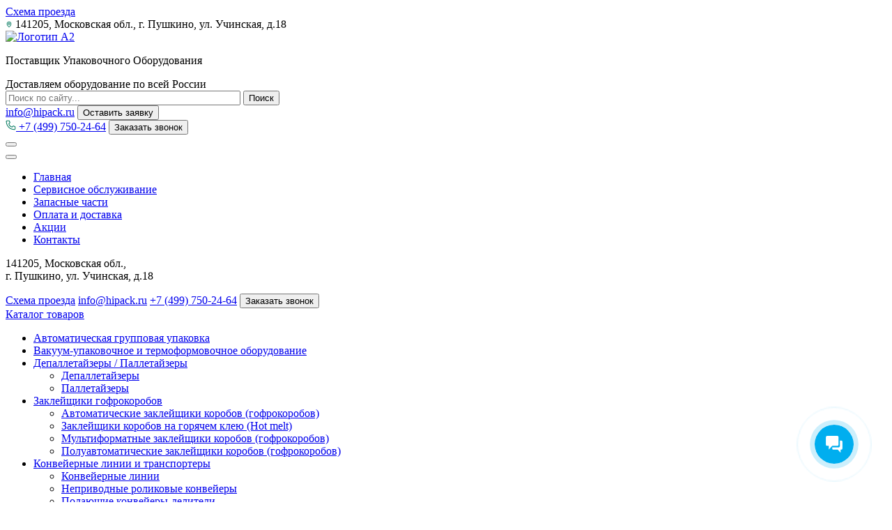

--- FILE ---
content_type: text/html; charset=UTF-8
request_url: https://hipack.ru/catalog/semiauto_formers/
body_size: 16093
content:
<!DOCTYPE html>
<html lang="ru">
<head>
    <meta charset="UTF-8">
    <meta http-equiv="X-UA-Compatible" content="IE=edge">
    <meta name="viewport" content="width=device-width, initial-scale=1">
    <link href="https://fonts.googleapis.com/icon?family=Material+Icons" rel="stylesheet"/>
    <link type="image/svg" sizes="120x120" rel="icon" href="/favicon-120x120.svg">
    <meta name="yandex-verification" content="3b413293801243aa" />

    <meta property="og:type" content="website">
    <meta property="og:site_name" content="hipack.ru">
    <meta property="og:title" content="Полуавтоматические формовщики коробов купить в Москве">
    <meta property="og:description" content="Компания А2-Инжиниринг предлагает формовщики гофрокоробов полуавтоматические по доступной цене. Сервисной обслуживание всех видов упаковочного оборудования. Доставка по всей России.">
    <meta property="og:url" content="https://hipack.ru/catalog/semiauto_formers/">
    <meta property="og:locale" content="ru_RU">
    <meta property="og:image" content="https://hipack.ru/bitrix/templates/storefront/img/logo.png">
    
        <title>Полуавтоматические формовщики коробов купить в Москве</title>
    <meta http-equiv="Content-Type" content="text/html; charset=UTF-8" />
<meta name="robots" content="index, follow" />
<meta name="description" content="Компания А2-Инжиниринг предлагает формовщики гофрокоробов полуавтоматические по доступной цене. Сервисной обслуживание всех видов упаковочного оборудования. Доставка по всей России." />
<style type="text/css">.bx-composite-btn {background: url(/bitrix/images/main/composite/sprite-1x.png) no-repeat right 0 #e94524;border-radius: 15px;color: #fff !important;display: inline-block;line-height: 30px;font-family: "Helvetica Neue", Helvetica, Arial, sans-serif !important;font-size: 12px !important;font-weight: bold !important;height: 31px !important;padding: 0 42px 0 17px !important;vertical-align: middle !important;text-decoration: none !important;}@media screen   and (min-device-width: 1200px)   and (max-device-width: 1600px)   and (-webkit-min-device-pixel-ratio: 2)  and (min-resolution: 192dpi) {.bx-composite-btn {background-image: url(/bitrix/images/main/composite/sprite-2x.png);background-size: 42px 124px;}}.bx-composite-btn-fixed {position: absolute;top: -45px;right: 15px;z-index: 10;}.bx-btn-white {background-position: right 0;color: #fff !important;}.bx-btn-black {background-position: right -31px;color: #000 !important;}.bx-btn-red {background-position: right -62px;color: #555 !important;}.bx-btn-grey {background-position: right -93px;color: #657b89 !important;}.bx-btn-border {border: 1px solid #d4d4d4;height: 29px !important;line-height: 29px !important;}.bx-composite-loading {display: block;width: 40px;height: 40px;background: url(/bitrix/images/main/composite/loading.gif);}</style>
<script type="text/javascript" data-skip-moving="true">(function(w, d) {var v = w.frameCacheVars = {'CACHE_MODE':'HTMLCACHE','banner':{'url':'http://www.1c-bitrix.ru/composite/','text':'Быстро с 1С-Битрикс','bgcolor':'#e4222a','style':'white'},'storageBlocks':[],'dynamicBlocks':[],'AUTO_UPDATE':true,'AUTO_UPDATE_TTL':'120','version':'2'};var inv = false;if (v.AUTO_UPDATE === false){if (v.AUTO_UPDATE_TTL && v.AUTO_UPDATE_TTL > 0){var lm = Date.parse(d.lastModified);if (!isNaN(lm)){var td = new Date().getTime();if ((lm + v.AUTO_UPDATE_TTL * 1000) >= td){w.frameRequestStart = false;w.preventAutoUpdate = true;return;}inv = true;}}else{w.frameRequestStart = false;w.preventAutoUpdate = true;return;}}var r = w.XMLHttpRequest ? new XMLHttpRequest() : (w.ActiveXObject ? new w.ActiveXObject("Microsoft.XMLHTTP") : null);if (!r) { return; }w.frameRequestStart = true;var m = v.CACHE_MODE; var l = w.location; var x = new Date().getTime();var q = "?bxrand=" + x + (l.search.length > 0 ? "&" + l.search.substring(1) : "");var u = l.protocol + "//" + l.host + l.pathname + q;r.open("GET", u, true);r.setRequestHeader("BX-ACTION-TYPE", "get_dynamic");r.setRequestHeader("X-Bitrix-Composite", "get_dynamic");r.setRequestHeader("BX-CACHE-MODE", m);r.setRequestHeader("BX-CACHE-BLOCKS", v.dynamicBlocks ? JSON.stringify(v.dynamicBlocks) : "");if (inv){r.setRequestHeader("BX-INVALIDATE-CACHE", "Y");}try { r.setRequestHeader("BX-REF", d.referrer || "");} catch(e) {}if (m === "APPCACHE"){r.setRequestHeader("BX-APPCACHE-PARAMS", JSON.stringify(v.PARAMS));r.setRequestHeader("BX-APPCACHE-URL", v.PAGE_URL ? v.PAGE_URL : "");}r.onreadystatechange = function() {if (r.readyState != 4) { return; }var a = r.getResponseHeader("BX-RAND");var b = w.BX && w.BX.frameCache ? w.BX.frameCache : false;if (a != x || !((r.status >= 200 && r.status < 300) || r.status === 304 || r.status === 1223 || r.status === 0)){var f = {error:true, reason:a!=x?"bad_rand":"bad_status", url:u, xhr:r, status:r.status};if (w.BX && w.BX.ready && b){BX.ready(function() {setTimeout(function(){BX.onCustomEvent("onFrameDataRequestFail", [f]);}, 0);});}w.frameRequestFail = f;return;}if (b){b.onFrameDataReceived(r.responseText);if (!w.frameUpdateInvoked){b.update(false);}w.frameUpdateInvoked = true;}else{w.frameDataString = r.responseText;}};r.send();var p = w.performance;if (p && p.addEventListener && p.getEntries && p.setResourceTimingBufferSize){var e = 'resourcetimingbufferfull';var h = function() {if (w.BX && w.BX.frameCache && w.BX.frameCache.frameDataInserted){p.removeEventListener(e, h);}else {p.setResourceTimingBufferSize(p.getEntries().length + 50);}};p.addEventListener(e, h);}})(window, document);</script>


<link href="https://maxcdn.bootstrapcdn.com/font-awesome/4.5.0/css/font-awesome.min.css" type="text/css"  rel="stylesheet" />
<link href="/bitrix/js/ui/design-tokens/dist/ui.design-tokens.min.css?168620908222029" type="text/css"  rel="stylesheet" />
<link href="/bitrix/js/ui/fonts/opensans/ui.font.opensans.min.css?16862090732320" type="text/css"  rel="stylesheet" />
<link href="/bitrix/js/main/popup/dist/main.popup.bundle.min.css?168620917126598" type="text/css"  rel="stylesheet" />
<link href="/bitrix/cache/css/s1/storefront/template_d706c034ca36baa44d79ebbed43505e8/template_d706c034ca36baa44d79ebbed43505e8_v1.css?1768286577316544" type="text/css"  data-template-style="true" rel="stylesheet" />
<script type="text/javascript">if(!window.BX)window.BX={};if(!window.BX.message)window.BX.message=function(mess){if(typeof mess==='object'){for(let i in mess) {BX.message[i]=mess[i];} return true;}};</script>
<script type="text/javascript">(window.BX||top.BX).message({'JS_CORE_LOADING':'Загрузка...','JS_CORE_NO_DATA':'- Нет данных -','JS_CORE_WINDOW_CLOSE':'Закрыть','JS_CORE_WINDOW_EXPAND':'Развернуть','JS_CORE_WINDOW_NARROW':'Свернуть в окно','JS_CORE_WINDOW_SAVE':'Сохранить','JS_CORE_WINDOW_CANCEL':'Отменить','JS_CORE_WINDOW_CONTINUE':'Продолжить','JS_CORE_H':'ч','JS_CORE_M':'м','JS_CORE_S':'с','JSADM_AI_HIDE_EXTRA':'Скрыть лишние','JSADM_AI_ALL_NOTIF':'Показать все','JSADM_AUTH_REQ':'Требуется авторизация!','JS_CORE_WINDOW_AUTH':'Войти','JS_CORE_IMAGE_FULL':'Полный размер'});</script>

<script type="text/javascript" src="/bitrix/js/main/core/core.min.js?1686209172219752"></script>

<script>BX.setJSList(['/bitrix/js/main/core/core_ajax.js','/bitrix/js/main/core/core_promise.js','/bitrix/js/main/polyfill/promise/js/promise.js','/bitrix/js/main/loadext/loadext.js','/bitrix/js/main/loadext/extension.js','/bitrix/js/main/polyfill/promise/js/promise.js','/bitrix/js/main/polyfill/find/js/find.js','/bitrix/js/main/polyfill/includes/js/includes.js','/bitrix/js/main/polyfill/matches/js/matches.js','/bitrix/js/ui/polyfill/closest/js/closest.js','/bitrix/js/main/polyfill/fill/main.polyfill.fill.js','/bitrix/js/main/polyfill/find/js/find.js','/bitrix/js/main/polyfill/matches/js/matches.js','/bitrix/js/main/polyfill/core/dist/polyfill.bundle.js','/bitrix/js/main/core/core.js','/bitrix/js/main/polyfill/intersectionobserver/js/intersectionobserver.js','/bitrix/js/main/lazyload/dist/lazyload.bundle.js','/bitrix/js/main/polyfill/core/dist/polyfill.bundle.js','/bitrix/js/main/parambag/dist/parambag.bundle.js']);
</script>
<script type="text/javascript">(window.BX||top.BX).message({'LANGUAGE_ID':'ru','FORMAT_DATE':'DD.MM.YYYY','FORMAT_DATETIME':'DD.MM.YYYY HH:MI:SS','COOKIE_PREFIX':'BITRIX_SM','SERVER_TZ_OFFSET':'10800','UTF_MODE':'Y','SITE_ID':'s1','SITE_DIR':'/'});</script>


<script type="text/javascript"  src="/bitrix/cache/js/s1/storefront/kernel_main/kernel_main_v1.js?1768286577154482"></script>
<script type="text/javascript" src="/bitrix/js/ui/dexie/dist/dexie3.bundle.min.js?168620907488295"></script>
<script type="text/javascript" src="/bitrix/js/main/core/core_ls.min.js?15615294997365"></script>
<script type="text/javascript" src="/bitrix/js/main/core/core_frame_cache.min.js?168620917211210"></script>
<script type="text/javascript" src="/bitrix/js/main/popup/dist/main.popup.bundle.min.js?168620916965670"></script>
<script type="text/javascript">BX.setJSList(['/bitrix/js/main/core/core_fx.js','/bitrix/js/main/session.js','/bitrix/js/main/pageobject/pageobject.js','/bitrix/js/main/core/core_window.js','/bitrix/js/main/date/main.date.js','/bitrix/js/main/core/core_date.js','/bitrix/js/main/utils.js','/bitrix/templates/storefront/js/jquery-3.4.1.min.js','/bitrix/templates/storefront/js/bootstrap.min.js','/bitrix/templates/storefront/js/bootstrap.bundle.min.js','/bitrix/templates/storefront/js/jquery.magnific-popup.min.js','/bitrix/templates/storefront/js/main.js','/bitrix/templates/storefront/js/owl.carousel.min.js','/bitrix/templates/storefront/js/jquery.fancybox.min.js','/bitrix/components/bitrix/search.title/script.js','/bitrix/components/slam/easyform/script.js']);</script>
<script type="text/javascript">BX.setCSSList(['/bitrix/templates/storefront/css/bootstrap.min.css','/bitrix/templates/storefront/css/bootstrap-reboot.min.css','/bitrix/templates/storefront/css/bootstrap-grid.min.css','/bitrix/templates/storefront/css/magnific-popup.min.css','/bitrix/templates/storefront/css/normalize.min.css','/bitrix/templates/storefront/css/owl.carousel.min.css','/bitrix/templates/storefront/css/jquery.fancybox.min.css','/bitrix/templates/storefront/components/bitrix/search.title/top_search/style.css','/bitrix/templates/storefront/template_styles.css']);</script>
<link href="https://hipack.ru/catalog/semiauto_formers/" rel="canonical" />



<script type="text/javascript"  src="/bitrix/cache/js/s1/storefront/template_3e4d7f2322a26038761f5c9442f038c3/template_3e4d7f2322a26038761f5c9442f038c3_v1.js?1768286577366265"></script>
<script type="text/javascript">var _ba = _ba || []; _ba.push(["aid", "0c8795737d51ab185c8a266d6c5b6c94"]); _ba.push(["host", "hipack.ru"]); (function() {var ba = document.createElement("script"); ba.type = "text/javascript"; ba.async = true;ba.src = (document.location.protocol == "https:" ? "https://" : "http://") + "bitrix.info/ba.js";var s = document.getElementsByTagName("script")[0];s.parentNode.insertBefore(ba, s);})();</script>


    <script type="text/javascript" src="https://www.google.com/recaptcha/api.js"></script>
</head>
<body>
<div id="panel"></div>
<header class="header">
    <div class="header__top">
        <div class="container">
            <div class="header__top-inner">
                <a href="https://hipack.ru/contacts/" class="header__link header__link_place">Схема проезда</a>
                <div class="header__address">
                    <svg width="10" height="10" viewBox="0 0 10 10" fill="none" xmlns="http://www.w3.org/2000/svg" class="ico">
                        <path d="M4.99967 5.83333C5.91884 5.83333 6.66634 5.08583 6.66634 4.16667C6.66634 3.2475 5.91884 2.5 4.99967 2.5C4.08051 2.5 3.33301 3.2475 3.33301 4.16667C3.33301 5.08583 4.08051 5.83333 4.99967 5.83333ZM4.99967 3.33333C5.45926 3.33333 5.83301 3.70708 5.83301 4.16667C5.83301 4.62625 5.45926 5 4.99967 5C4.54009 5 4.16634 4.62625 4.16634 4.16667C4.16634 3.70708 4.54009 3.33333 4.99967 3.33333Z" fill="#00785D"/>
                        <path d="M4.7587 9.08915C4.82922 9.13951 4.91371 9.16658 5.00036 9.16658C5.08702 9.16658 5.17151 9.13951 5.24203 9.08915C5.3687 8.99956 8.34578 6.84998 8.3337 4.16665C8.3337 2.32873 6.83828 0.833313 5.00036 0.833313C3.16245 0.833313 1.66703 2.32873 1.66703 4.16456C1.65495 6.84998 4.63203 8.99956 4.7587 9.08915ZM5.00036 1.66665C6.37911 1.66665 7.50036 2.7879 7.50036 4.16873C7.50911 6.0179 5.67203 7.67831 5.00036 8.2229C4.32911 7.6779 2.49161 6.01706 2.50036 4.16665C2.50036 2.7879 3.62161 1.66665 5.00036 1.66665Z" fill="#00785D"/>
                    </svg>
                    141205, Московская обл., г. Пушкино, ул. Учинская, д.18</div>
                </div>
        </div>
    </div>
    <div class="header__info" style="display:none;">
        <div class="container">
            <div class="row">
                <div class="col-xl-2 col-lg-3">
                    <a href="/"><img class="header__logo" src="/bitrix/templates/storefront/img/logo.png"
                                     alt="Логотип A2"/></a>
                    <p class="header__desc">Поставщик Упаковочного Оборудования</p>
                </div>
                <div class="col-xl-5 col-lg-4">
                    <div class="header__search-container">
                        <div class="header__links">
                            <a href="https://hipack.ru/contacts/"
                               class="header__link header__link_place">Схема проезда</a>
                            <a href="mailto:info@hipack.ru" class="header__link header__link_email">info@hipack.ru</a>
                        </div>
                        
<form action="/search_page.php" class="header__search">
	<input type="text" name="q" value="" size="15" maxlength="50" class="header__search-input" placeholder="Поиск по сайту..." />	<input name="post_type" value="product" type="hidden">
	<input class="header__search-submit" type="submit" name="s" value="Поиск">
</form>


                    </div>
                </div>
                <div class="col-lg-3 col-md-6">


                    <button type="button" data-toggle="modal" data-target="#modalFORM9"
                            class="button button_light header__button-call popup-with-form">Заказать звонок
                    </button>

                    <button type="button" data-toggle="modal" data-target="#modalFORM3"
                            class="button button_dark header__button-send popup-with-form">Оставить заявку
                    </button>

                </div>
                <div class="col-lg-2 col-md-6">
                    <ul class="header__phones">
                        <!-- <li class="header__phone-item header__address"><a class="header__phone" href="#">141205, Московская обл., г. Пушкино, ул. Учинская, д.18</a></li> -->
                        <li class="header__phone-item"><a class="header__phone" href="tel:74997502464">+7 (499) 750-24-64</a></li>
                        <!-- <li class="header__phone-item"><a class="header__phone" href="tel:+74956837999">+7 (495) 683-7-999</a></li> -->
                    </ul>
                </div>
            </div>
        </div>
    </div>
    <div class="header__info header__main">
        <div class="container">
            <div class="header__main-inner">
                <div class="col-xl-2 col-lg-3">
                    <a href="/"><img class="header__logo" src="/bitrix/templates/storefront/img/logo.png" alt="Логотип A2"/></a>
                    <p class="header__desc">Поставщик Упаковочного Оборудования</p>
                </div>
                <div class="header__search-wrap"> 
                    <div class="header__search-text">Доставляем оборудование по всей России</div>
                    <div class="header__search-container">
                    	<div id="title-search" class="header__search-container">
		<form action="/search_page.php" class="header__search">
			<input id="title-search-input" type="text" name="q" value="" size="40" maxlength="50" autocomplete="off" class="header__search-input" placeholder="Поиск по сайту..."/>
			<input name="s" type="submit" value="Поиск" class="header__search-submit" value="Поиск"/>
		</form>
	</div>
<script>
	BX.ready(function(){
		new JCTitleSearch({
			'AJAX_PAGE' : '/catalog/semiauto_formers/',
			'CONTAINER_ID': 'title-search',
			'INPUT_ID': 'title-search-input',
			'MIN_QUERY_LEN': 2
		});
	});
</script>
                        
                                            </div>
                </div>
                <div class="header__main-col">
                    <a href="mailto:info@hipack.ru" class="header__link header__link_email">info@hipack.ru</a>
                    <button type="button" data-toggle="modal" data-target="#modalFORM3"
                            class="button button_dark header__button-send popup-with-form">Оставить заявку
                    </button>
                </div>
                <div class="header__main-col">
                    <a class="header__phone" href="tel:+74997502464">
                    <svg class="ico" width="15" height="15" viewBox="0 0 15 15" fill="none" xmlns="http://www.w3.org/2000/svg">
                        <path d="M12.6094 14.3046H12.5204C2.23494 13.7131 0.774555 5.03459 0.570415 2.38601C0.553966 2.18008 0.578313 1.97293 0.64206 1.77642C0.705808 1.57992 0.807702 1.39792 0.941906 1.24086C1.07611 1.08381 1.23999 0.954773 1.42414 0.861157C1.6083 0.767542 1.80912 0.711184 2.0151 0.695313H4.89922C5.10889 0.69511 5.31379 0.757869 5.48737 0.875459C5.66096 0.99305 5.79524 1.16005 5.87281 1.35484L6.66843 3.31249C6.74504 3.50278 6.76405 3.71139 6.7231 3.91239C6.68216 4.1134 6.58306 4.29794 6.43812 4.44311L5.32321 5.56849C5.49736 6.55818 5.97131 7.47048 6.68094 8.18198C7.39057 8.89348 8.30162 9.36984 9.29084 9.5466L10.4267 8.42121C10.574 8.27788 10.7603 8.18109 10.9623 8.14292C11.1643 8.10476 11.3731 8.12691 11.5626 8.20661L13.5359 8.99699C13.7278 9.07702 13.8914 9.21235 14.0061 9.38573C14.1208 9.55912 14.1812 9.76272 14.1797 9.97058V12.7343C14.1797 13.1508 14.0143 13.5502 13.7198 13.8447C13.4253 14.1392 13.0259 14.3046 12.6094 14.3046ZM2.14072 1.74218C2.0019 1.74218 1.86876 1.79733 1.7706 1.89549C1.67243 1.99366 1.61729 2.12679 1.61729 2.26562V2.30749C1.85807 5.40623 3.4022 12.7343 12.578 13.2578C12.6468 13.262 12.7157 13.2526 12.7808 13.2302C12.846 13.2077 12.9061 13.1727 12.9576 13.1269C13.0091 13.0812 13.0512 13.0258 13.0812 12.9638C13.1113 12.9018 13.1289 12.8345 13.1329 12.7657V9.97058L11.1595 9.18019L9.65725 10.672L9.406 10.6406C4.85211 10.07 4.23446 5.51615 4.23446 5.46904L4.20305 5.21779L5.68961 3.71553L4.90446 1.74218H2.14072Z" fill="#00785D"/>
                    </svg>    
                    +7 (499) 750-24-64</a>
                    <button type="button" data-toggle="modal" data-target="#modalFORM9" class="button button_light header__button-call popup-with-form">Заказать звонок </button>
                </div>
                <button class="header__burger"></button>
                
            </div>
        </div>
    </div>
    <div class="header__popup">
        <div class="header__popup-inner">
            <button class="header-close"></button>
            <ul class="header__popup-ul">
                <li><a href="/" class="header__popup-link">Главная</a></li>
                <li><a href="/servisnoe-obsluzhivanie/" class="header__popup-link">Сервисное обслуживание</a></li>
                <li><a href="/catalog/zapasnye-chasti-k-oborudovaniyu/" class="header__popup-link">Запасные части</a></li>
                <li><a href="/payment-and-delivery/" class="header__popup-link">Оплата и доставка</a></li>
                <li><a href="/promos/" class="header__popup-link">Акции</a></li>
                <li><a href="/contacts/" class="header__popup-link">Контакты</a></li>
            </ul>
            <p>141205, Московская обл., <br> г. Пушкино, ул. Учинская, д.18</p>
            <a href="https://hipack.ru/contacts/" class="header__link header__link_place">Схема проезда</a>
            <a href="mailto:info@hipack.ru" class="header__link header__link_email">info@hipack.ru</a>
            <a class="header__phone" href="tel:+74997502464">+7 (499) 750-24-64</a>
            <button type="button" data-toggle="modal" data-target="#modalFORM9"
                class="button button_light header__button-call popup-with-form">Заказать звонок
            </button>
        </div>
    </div>
    <div class="header__menu">
        <div class="container">
            <div class="row no-gutters">
                

<div class="col-md-2 pull-md-10">
    <div class="header__menu-catalog">
        
            
            
            
            <a href="/catalog/" id="catalog" class="header__menu-catalog-button">Каталог товаров</a>
                <ul id="menu-secondary-menu" class="second-level">
                            
            
         
            
                            
                                            <li><a href="/catalog/avtomaticheskaya-gruppovaya-upakovka/">Автоматическая групповая упаковка</a></li>
                    
                
            
            
         
            
                            
                                            <li><a href="/catalog/vakuum-upakovochnoe-i-termoformovochnoe-oborudovanie/">Вакуум-упаковочное и термоформовочное оборудование</a></li>
                    
                
            
            
         
            
            
                            <li><a href="/catalog/depalletayzery-palletayzery/">Депаллетайзеры / Паллетайзеры</a>
                <ul class="third-level">
                            
            
         
            
                            
                                            <li><a href="/catalog/depalletayzer/">Депаллетайзеры</a></li>
                    
                
            
            
         
            
                            
                                            <li><a href="/catalog/palletayzer/">Паллетайзеры</a></li>
                    
                
            
            
         
                            </ul></li>            
            
                            <li><a href="/catalog/zakleyshchiki-gofrokorobov/">Заклейщики гофрокоробов</a>
                <ul class="third-level">
                            
            
         
            
                            
                                            <li><a href="/catalog/avtomaticheskie-zakleyshchiki-korobov-gofrokorobov/">Автоматические заклейщики коробов (гофрокоробов)</a></li>
                    
                
            
            
         
            
                            
                                            <li><a href="/catalog/zakleyshchiki-korobov-na-goryachem-kleyu-hot-melt/">Заклейщики коробов на горячем клею (Hot melt)</a></li>
                    
                
            
            
         
            
                            
                                            <li><a href="/catalog/multiformatnye-zakleyshchiki-korobov-gofrokorobov/">Мультиформатные заклейщики коробов (гофрокоробов)</a></li>
                    
                
            
            
         
            
                            
                                            <li><a href="/catalog/poluavtomaticheskie-zakleyshchiki-korobov-gofrokorobov/">Полуавтоматические заклейщики коробов (гофрокоробов)</a></li>
                    
                
            
            
         
                            </ul></li>            
            
                            <li><a href="/catalog/konveyernye-linii-i-transportery/">Конвейерные линии и транспортеры</a>
                <ul class="third-level">
                            
            
         
            
                            
                                            <li><a href="/catalog/konveyernye-linii/">Конвейерные линии</a></li>
                    
                
            
            
         
            
                            
                                            <li><a href="/catalog/neprivodnye-rolikovye-konveyery/">Неприводные роликовые конвейеры</a></li>
                    
                
            
            
         
            
                            
                                            <li><a href="/catalog/podayushchie-konveyery-deliteli/">Подающие конвейеры-делители</a></li>
                    
                
            
            
         
            
                            
                                            <li><a href="/catalog/privodnye-lentochnye-konveyery/">Приводные ленточные конвейеры</a></li>
                    
                
            
            
         
            
                            
                                            <li><a href="/catalog/privodnye-rolikovye-konveyery/">Приводные роликовые конвейеры</a></li>
                    
                
            
            
         
                            </ul></li>            
                            
                                            <li><a href="/catalog/linii-rozliv/">Линии розлив</a></li>
                    
                
            
            
         
            
                            
                                            <li><a href="/catalog/oborudovanie-dlya-rozliva-zhidkostey-analog-tetrapak/">Оборудование для  розлива жидкостей (аналог ТетраПак)</a></li>
                    
                
            
            
         
            
            
                            <li><a href="/catalog/oborudovanie-dlya-naneseniya-etiketok/">Оборудование для нанесения этикеток</a>
                <ul class="third-level">
                            
            
         
            
                            
                                            <li><a href="/catalog/printer-applikatory/">Принтер-аппликаторы</a></li>
                    
                
            
            
         
                            </ul></li>            
                            
                                            <li><a href="/catalog/palletoobmotchiki/">Паллетообмотчики</a></li>
                    
                
            
            
         
            
                            
                                            <li><a href="/catalog/plastinchatye-privodnye-konveyery/">Пластинчатые приводные конвейеры</a></li>
                    
                
            
            
         
            
                            
                                            <li><a href="/catalog/roboty-ukladchiki/">Роботы укладчики</a></li>
                    
                
            
            
         
            
                            
                                            <li><a href="/catalog/strepping-mashiny-i-instrumenty/">Стреппинг машины и инструменты</a></li>
                    
                
            
            
         
            
            
                            <li><a href="/catalog/termousadka/">Термоусадка</a>
                <ul class="third-level">
                            
            
         
            
                            
                                            <li><a href="/catalog/mashiny-i-avtomaticheskie-linii-dlya-sleeve-etiketirovki/">Машины и автоматические линии для sleeve этикетировки</a></li>
                    
                
            
            
         
                            </ul></li>            
            
                            <li><a href="/catalog/fasovochnoe-oborudovanie/">Фасовочное оборудование</a>
                <ul class="third-level">
                            
            
         
            
                            
                                            <li><a href="/catalog/vertikalnoe-fasovochnoe-oborudovanie/">Вертикальное фасовочное оборудование</a></li>
                    
                
            
            
         
            
                            
                                            <li><a href="/catalog/gorizontalnoe-fasovochnoe-oborudovanie-floupak/">Горизонтальное фасовочное оборудование (ФЛОУПАК)</a></li>
                    
                
            
            
         
                            </ul></li>            
                            
                                            <li><a href="/catalog/formovshchiki-gofrokorobov/">Формовщики гофрокоробов</a></li>
                    
                
            
            
         
                            </ul></li>            
                            
                    
                
            
            
         
            
                            
                    
                
            
            
         
            
                            
                    
                
            
            
         
            
                            
                    
                
            
            
         
            
                            
                    
                
            
            
         
            
                            
                    
                
            
            
         
                </div>
</div>
<div class="col-md-10 push-md-2">
    <nav>
        <button id="menuButton" class="header__menu-button hidden-md-up" type="button"></button>
        <ul id="menu" class="header__menu-list">
                                            <li><a href="/" class="active">Главная</a></li>
                                                        <li><a href="/servisnoe-obsluzhivanie/">Сервисное обслуживание</a></li>
                                                        <li><a href="/payment-and-delivery/">Оплата и доставка</a></li>
                                                        <li><a href="/promos/">Акции</a></li>
                                                        <li><a href="/proekty/">Проекты</a></li>
                                                        <li><a href="/contacts/">Контакты</a></li>
                                </ul>
    </nav>
</div>

            </div>
        </div>
    </div>
</header>
<div class="container">
    <ol class="breadcrumbs"><li class="breadcrumbs__list-item"><a href="/">Главная</a>&nbsp;-&nbsp;</li><li class="breadcrumbs__list-item"><a href="/catalog/">Каталог</a>&nbsp;-&nbsp;</li><li class="breadcrumbs__list-item"><a href="/catalog/formovshchiki-gofrokorobov/">Формовщики гофрокоробов</a>&nbsp;-&nbsp;</li><li class="breadcrumbs__list-item">Полуавтоматические формовщики коробов (гофрокоробов)</li></ol></div>
<div class="main">
    <div class="container">
                        <div class="entry-content page-with-sidebar">
            	
<div class="woocommerce">
<div class="title seo-block__title catalog-sidebar-title">Каталог товаров</div>
<div class="sidebar"><ul class="ul_parent">

	<li id="bx_1847241719_10"><a class="sidebar-link" href="/catalog/avtomaticheskaya-gruppovaya-upakovka/">Автоматическая групповая упаковка</a>
		
		</li>
	<li id="bx_1847241719_7"><span class="has-child-btn"></span><a class="sidebar-link" href="/catalog/vakuum-upakovochnoe-i-termoformovochnoe-oborudovanie/">Вакуум-упаковочное и термоформовочное оборудование</a>
		
		
		<ul сlass="inner-list">
		<li id="bx_1847241719_49"><a class="sidebar-link" href="/catalog/vakuumnye-mashiny/">Вакуумные машины</a>
		
		</li>
		<li id="bx_1847241719_109"><a class="sidebar-link" href="/catalog/zapayshchiki-lotkov-treyslery/">Запайщики лотков (трейсилеры)</a>
		
		</li>
		</ul>
	</li>
	<li id="bx_1847241719_9"><span class="has-child-btn"></span><a class="sidebar-link" href="/catalog/depalletayzery-palletayzery/">Депаллетайзеры / Паллетайзеры</a>
		
		
		<ul сlass="inner-list">
		<li id="bx_1847241719_69"><a class="sidebar-link" href="/catalog/depalletayzer/">Депаллетайзеры</a>
		
		</li>
		<li id="bx_1847241719_70"><a class="sidebar-link" href="/catalog/palletayzer/">Паллетайзеры</a>
		
		</li>
		</ul>
	</li>
	<li id="bx_1847241719_12"><span class="has-child-btn"></span><a class="sidebar-link" href="/catalog/zakleyshchiki-gofrokorobov/">Заклейщики гофрокоробов</a>
		
		
		<ul сlass="inner-list">
		<li id="bx_1847241719_83"><a class="sidebar-link" href="/catalog/avtomaticheskie-zakleyshchiki-korobov-gofrokorobov/">Автоматические заклейщики коробов (гофрокоробов)</a>
		
		</li>
		<li id="bx_1847241719_85"><a class="sidebar-link" href="/catalog/zakleyshchiki-korobov-na-goryachem-kleyu-hot-melt/">Заклейщики коробов на горячем клею (Hot melt)</a>
		
		</li>
		<li id="bx_1847241719_84"><a class="sidebar-link" href="/catalog/multiformatnye-zakleyshchiki-korobov-gofrokorobov/">Мультиформатные заклейщики коробов (гофрокоробов)</a>
		
		</li>
		<li id="bx_1847241719_82"><a class="sidebar-link" href="/catalog/poluavtomaticheskie-zakleyshchiki-korobov-gofrokorobov/">Полуавтоматические заклейщики коробов (гофрокоробов)</a>
		
		</li>
		</ul>
	</li>
	<li id="bx_1847241719_11"><span class="has-child-btn"></span><a class="sidebar-link" href="/catalog/konveyernye-linii-i-transportery/">Конвейерные линии и транспортеры</a>
		
		
		<ul сlass="inner-list">
		<li id="bx_1847241719_108"><a class="sidebar-link" href="/catalog/konveyernye-linii/">Конвейерные линии</a>
		
		</li>
		<li id="bx_1847241719_79"><a class="sidebar-link" href="/catalog/neprivodnye-rolikovye-konveyery/">Неприводные роликовые конвейеры</a>
		
		</li>
		<li id="bx_1847241719_80"><a class="sidebar-link" href="/catalog/podayushchie-konveyery-deliteli/">Подающие конвейеры-делители</a>
		
		</li>
		<li id="bx_1847241719_78"><a class="sidebar-link" href="/catalog/privodnye-lentochnye-konveyery/">Приводные ленточные конвейеры</a>
		
		</li>
		<li id="bx_1847241719_81"><a class="sidebar-link" href="/catalog/privodnye-rolikovye-konveyery/">Приводные роликовые конвейеры</a>
		
		</li>
		</ul>
	</li>
	<li id="bx_1847241719_114"><a class="sidebar-link" href="/catalog/linii-rozliv/">Линии розлив</a>
		
		</li>
	<li id="bx_1847241719_116"><a class="sidebar-link" href="/catalog/oborudovanie-dlya-rozliva-zhidkostey-analog-tetrapak/">Оборудование для  розлива жидкостей (аналог ТетраПак)</a>
		
		</li>
	<li id="bx_1847241719_5"><span class="has-child-btn"></span><a class="sidebar-link" href="/catalog/oborudovanie-dlya-naneseniya-etiketok/">Оборудование для нанесения этикеток</a>
		
		
		<ul сlass="inner-list">
		<li id="bx_1847241719_42"><a class="sidebar-link" href="/catalog/a2-applikatory-samokleyashchikhsya-etiketok/">А2 - Аппликаторы самоклеящихся этикеток</a>
		
		</li>
		<li id="bx_1847241719_43"><a class="sidebar-link" href="/catalog/applikatory-dlya-etiketok/">Аппликаторы для этикеток</a>
		
		</li>
		<li id="bx_1847241719_44"><a class="sidebar-link" href="/catalog/printer-applikatory/">Принтер-аппликаторы</a>
		
		</li>
		<li id="bx_1847241719_45"><a class="sidebar-link" href="/catalog/etikirovochnye-sistemy/">Этикетировочные системы</a>
		
		</li>
		<li id="bx_1847241719_105"><a class="sidebar-link" href="/catalog/etiketirovshchik/">Этикетировщики</a>
		
		</li>
		</ul>
	</li>
	<li id="bx_1847241719_1"><span class="has-child-btn"></span><a class="sidebar-link" href="/catalog/palletoobmotchiki/">Паллетообмотчики</a>
		
		
		<ul сlass="inner-list">
		<li id="bx_1847241719_94"><a class="sidebar-link" href="/catalog/avtomaticheskie-palletoobmotchiki/">Автоматические паллетообмотчики</a>
		
		</li>
		<li id="bx_1847241719_92"><a class="sidebar-link" href="/catalog/mobilnye-palletoobmotchiki/">Мобильные паллетообмотчики</a>
		
		</li>
		<li id="bx_1847241719_91"><a class="sidebar-link" href="/catalog/poluavtomaticheskie-palletoobmotchiki/">Полуавтоматические паллетообмотчики</a>
		
		</li>
		<li id="bx_1847241719_93"><a class="sidebar-link" href="/catalog/poluavtomaticheskiy-palletoupakovshchik-s-vrashchayushcheysya-rukoy/">Полуавтоматические паллетоупаковщики с вращающейся «рукой»</a>
		
		</li>
		<li id="bx_1847241719_90"><a class="sidebar-link" href="/catalog/ruchnoy-palletoobmotchik/">Ручные паллетообмотчики</a>
		
		</li>
		</ul>
	</li>
	<li id="bx_1847241719_117"><a class="sidebar-link" href="/catalog/plastinchatye-privodnye-konveyery/">Пластинчатые приводные конвейеры</a>
		
		</li>
	<li id="bx_1847241719_16"><a class="sidebar-link" href="/catalog/roboty-ukladchiki/">Роботы укладчики</a>
		
		</li>
	<li id="bx_1847241719_8"><span class="has-child-btn"></span><a class="sidebar-link" href="/catalog/strepping-mashiny-i-instrumenty/">Стреппинг машины и инструменты</a>
		
		
		<ul сlass="inner-list">
		<li id="bx_1847241719_57"><a class="sidebar-link" href="/catalog/statsionarnye-avtomaticheskie-strepping-mashiny/">Стационарные автоматические стреппинг-машины</a>
		
		</li>
		<li id="bx_1847241719_56"><a class="sidebar-link" href="/catalog/statsionarnye-poluavtomaticheskie-strepping-mashiny/">Стационарные полуавтоматические стреппинг-машины</a>
		
		</li>
		<li id="bx_1847241719_52"><a class="sidebar-link" href="/catalog/strepping-mashiny-perenosnye-ruchnye/">Стреппинг машины переносные (ручные)</a>
		
		</li>
		</ul>
	</li>
	<li id="bx_1847241719_3"><span class="has-child-btn"></span><a class="sidebar-link" href="/catalog/termousadka/">Термоусадка</a>
		
		
		<ul сlass="inner-list">
		<li id="bx_1847241719_22"><a class="sidebar-link" href="/catalog/auto-termousadka/">Автоматическое термоусадочное оборудование</a>
		
		</li>
		<li id="bx_1847241719_118"><a class="sidebar-link" href="/catalog/mashiny-i-avtomaticheskie-linii-dlya-sleeve-etiketirovki/">Машины и автоматические линии для sleeve этикетировки</a>
		
		</li>
		<li id="bx_1847241719_21"><a class="sidebar-link" href="/catalog/poluavtomaticheskie-termousadochnye-mashiny/">Полуавтоматические термоусадочные машины</a>
		
		</li>
		<li id="bx_1847241719_107"><a class="sidebar-link" href="/catalog/termousadochnoe-oborudovanie-dlya-butylok/">Термоусадочное оборудование для бутылок</a>
		
		</li>
		</ul>
	</li>
	<li id="bx_1847241719_110"><span class="has-child-btn"></span><a class="sidebar-link" href="/catalog/fasovochnoe-oborudovanie/">Фасовочное оборудование</a>
		
		
		<ul сlass="inner-list">
		<li id="bx_1847241719_111"><a class="sidebar-link" href="/catalog/vertikalnoe-fasovochnoe-oborudovanie/">Вертикальное фасовочное оборудование</a>
		
		</li>
		<li id="bx_1847241719_112"><a class="sidebar-link" href="/catalog/gorizontalnoe-fasovochnoe-oborudovanie-floupak/">Горизонтальное фасовочное оборудование (ФЛОУПАК)</a>
		
		</li>
		</ul>
	</li>
	<li id="bx_1847241719_2"><span class="has-child-btn"></span><a class="sidebar-link" href="/catalog/formovshchiki-gofrokorobov/">Формовщики гофрокоробов</a>
		
		
		<ul сlass="inner-list">
		<li id="bx_1847241719_20"><a class="sidebar-link" href="/catalog/avtomaticheskie-formovshchiki-korobov-gofrokorobov/">Автоматические формовщики коробов (гофрокоробов)</a>
		
		</li>
		<li id="bx_1847241719_18"><a class="sidebar-link" href="/catalog/semiauto_formers/">Полуавтоматические формовщики коробов (гофрокоробов)</a>
		
		</li>
		<li id="bx_1847241719_19"><a class="sidebar-link" href="/catalog/poluavtomaticheskie-formovshchiki-zakleyshchiki-korobov-monoblok/">Полуавтоматические формовщики-заклейщики коробов (моноблок)</a>
		
		</li>
		</ul>
	</li>
</ul>
</div>

</div>

<div class="container">
    <h1 class="title">Полуавтоматические формовщики коробов</h1>

    <div class="storefront-sorting">
            </div>

    <div class="catalog">
                            <div class="">            <div class="product">
                    <div class="catalog-item catalog-item--second">
                <div class="catalog-item__img-container"><img src="/upload/resize_cache/iblock/1ed/270_160_1/1edfcf07a96ccee2e700561c4f693744.jpg" title="Фото A2-F104 — формовщик коробов (гофрокоробов)" alt="На фото изображен A2-F104 — формовщик коробов (гофрокоробов)"></div>
                <div class="catalog-item__inner">
                    <h3 class="catalog-item__title">A2-F104 — формовщик коробов (гофрокоробов)</h3>
                                            <div class="catalog-item__description"><p>Полуавтоматический формирователь А2-F104 – оптимизированная в качестве полуавтоматической модель в линейке формовщиков «А2.​</p></div>
                                        <div class="catalog-item__btn-wrap">
                        <a href="/catalog/a2-f104-formovshchik-korobov-gofrokorobov.html" class="catalog-item__btn button button_second">Подробнее</a>
                        <a class="catalog-item__btn button_light button" data-toggle="modal" data-target="#modalFORM_GET_PRICE_TEASER" data-product-name="A2-F104 — формовщик коробов (гофрокоробов)">Узнать цену</a>
                    </div>
                </div>
            </div>
        </div>
    </div>
<div>
                </div>            </div>
<!-- form1 -->
<div class="form-block-wrap1">
    <div class="form-block-wrap1__title">Не нашли нужное оборудование?</div>
    <div class="form-block-wrap1__text">Наши специалисты помогут вам подобрать аналог по доступной цене</div>
    <button type="button" data-toggle="modal" data-target="#modalFORM3" class="button button_dark header__button-send popup-with-form">Оставить заявку</button>
</div>
    <div class="advantages">
        <div class="row">
            <div class="col-md-4">
                <div class="advantage">
                    <p><img class="advantage__img" src="/bitrix/templates/storefront/img/advantages/1.png"
                            alt="Гарантия качества"></p>
                    <div class="advantage__title">Гарантия качества</div>
                    <p class="advantage__desc">Вся наша продукция проходит сертификацию и испытания на
                        износоустойчивость</p>
                </div>
            </div>
            <div class="col-md-4">
                <div class="advantage">
                    <p><img class="advantage__img" src="/bitrix/templates/storefront/img/advantages/2.png"
                            alt="Сервисное обслуживание"></p>
                    <div class="advantage__title">Сервисное обслуживание</div>
                    <p class="advantage__desc">Мы осуществляем сервисное обслуживание в кратчайшие сроки</p>
                </div>
            </div>
            <div class="col-md-4">
                <div class="advantage"><img class="advantage__img" src="/bitrix/templates/storefront/img/advantages/3.png"
                                            alt="Наличие на складе">
                    <p></p>
                    <div class="advantage__title">Наличие на складе</div>
                    <p class="advantage__desc">Всегда в наличии оборудование и запасные части</p>
                </div>
            </div>
        </div>
    </div>

    <div class="storefront-sorting">
                    <div class="catalog-info">
                <p style="text-align: justify;">Полуавтоматические формовщики предназначены для создания коробов из гофрокартонных заготовок. Данный вид упаковки подходит для хранения и транспортировки продуктов питания, бытовой химии и других видов товаров. Чаще всего оборудование используют на предприятиях со средним оборотом продукции.</p>

<p style="text-align: justify;"><strong>Особенности работы</strong></p>

<p style="text-align: justify;">Рабочий цикл проходит под контролем и при непосредственном участии оператора. В его обязанности входит перемещение гофрозаготовок на рабочий стол, фиксация и наполнение короба, запуск аппарата. На линиях с применением формовщиков-полуавтоматов дополнительно используют полуавтоматические заклейщики для склейки створок. Производительность машин в среднем составляет 5-8 упаковок в минуту.</p>

<p style="text-align: justify;"><strong>Преимущества</strong></p>

<p style="text-align: justify;">Оборудование создает качественную прочную, упаковку с высокой точностью формирования стенок, повышает скорость проведения работ, имеет понятное управление, простое техническое обслуживание, улучшает эффективность ручного труда в несколько раз, имеет низкую стоимость по сравнению с автоматическими моделями.</p>

<p style="text-align: justify;"><strong>Особенности выбора</strong></p>

<p style="text-align: justify;">Важными параметрами при покупке устройства являются показатели производительности, энергопотребления, вместимости магазина для заготовок, встроенные опции, возможность подключения дополнительного функционала, габариты аппарата, возможность настройки размеров короба, максимальные и минимальные размеры заготовок.</p>

<p style="text-align: justify;"><strong>Дополнительное оборудование</strong></p>

<p style="text-align: justify;">Современные модели могут быть оснащены дополнительными опциями и оборудованием: регулируемой по высоте рабочей поверхностью, колесиками для перемещения, защитными ограждениями, счетчиком изготовленных коробов, датчиками, сигнализирующими о необходимости пополнения магазина заготовок, сенсорной панелью управления.</p>

<p style="text-align: justify;"><strong>Наше предложение</strong></p>

<p style="text-align: justify;">Компания &laquo;А2 ИНЖИНИРИНГ&raquo; реализует современные, надежные и качественные полуавтоматические формовщики гофрокоробов по приемлемым ценам. В нашем ассортименте модели с производительностью до 6 упаковок в минуту. Продукция проходит технологический контроль, сертификацию качества и соответствует ГОСТ.</p>

<p style="text-align: justify;">Наши специалисты помогут подобрать оборудование, соответствующее требованиям производства, и предоставят полную информацию о товарах. Заказать формовщик, узнать стоимость и сроки изготовления агрегата можно по телефону и через онлайн-чат. Организуем доставку по всей России.</p>
            </div>
            </div>
	 <!-- form2 -->
    <div class="form-block-wrap2">
        <div class="form-block-wrap2__title">Нужна помощь в выборе оборудования по автоматизации?</div>
        <div class="form-block-wrap2__text">Наши менеджеры проконсультирую вас и помогут подобрать подходящее оборудование</div>
        <button type="button" data-toggle="modal" data-target="#modalFORM9" class="button button_light header__button-call popup-with-form">Позвоните мне</button>
    </div>
</div>



	

<!-- #main -->    </div>    </div>    </div>

<footer class="footer">
    <div class="footer__delivery">
        <div class="container">
            <div class="footer__delivery-inner">
                <p class="footer__delivery-text">Доставляем оборудование по всей России</p>
            </div>
        </div>
    </div>
    <div class="container">

        <div class="row">
        <div class="col-lg-9 col-sm-12">
            <table class="footer_table">
                <tbody>
                <tr>
                    <td>
                        

	<ul id="menu-footermenucompany" class="footer__list_company">

	<li><a href="/">Главная</a></li>	
	<li><a href="/servisnoe-obsluzhivanie/">Сервисное обслуживание</a></li>	
	<li><a href="/contacts/">Контакты</a></li>	
	<li><a href="/news/">Новости</a></li>	
	<li><a href="/informatsiya-o-proizvodstve/">Информация о производстве</a></li>	
	<li><a href="/download/">Скачать</a></li>	

</ul>
                    </td>
                    <td>
                        

	<ul id="menu-footer-menu" class="footer__list">

	<li><a href="/catalog/palletoobmotchiki/">Паллетообмотчики</a></li>	
	<li><a href="/catalog/formovshchiki-gofrokorobov/">Формовщики гофрокоробов</a></li>	
	<li><a href="/catalog/termousadka/">Термоусадка</a></li>	
	<li><a href="/catalog/oborudovanie-dlya-naneseniya-etiketok/">Оборудование для нанесения этикеток</a></li>	
	<li><a href="/catalog/vakuum-upakovochnoe-i-termoformovochnoe-oborudovanie/">Вакуум-упаковочное и термоформовочное оборудование</a></li>	
	<li><a href="/catalog/strepping-mashiny-i-instrumenty/">Стреппинг машины и инструменты</a></li>	
	<li><a href="/catalog/depalletayzery-palletayzery/">Депаллетайзеры / Паллетайзеры</a></li>	
	<li><a href="/catalog/avtomaticheskaya-gruppovaya-upakovka/">Автоматическая групповая упаковка</a></li>	
	<li><a href="/catalog/konveyernye-linii-i-transportery/">Конвейерные линии и транспортеры</a></li>	
	<li><a href="/catalog/zakleyshchiki-gofrokorobov/">Заклейщики гофрокоробов</a></li>	
	<li><a href="/catalog/roboty-ukladchiki/">Роботы укладчики</a></li>	
	<li><a href="/catalog/fasovochnoe-oborudovanie/">Фасовочное оборудование</a></li>	
	<li><a href="/catalog/linii-rozliv/">Линии розлив</a></li>	
	<li><a href="/catalog/oborudovanie-dlya-rozliva-zhidkostey-analog-tetrapak/">Оборудование для  розлива жидкостей (аналог ТетраПак)</a></li>	
	<li><a href="/catalog/plastinchatye-privodnye-konveyery/">Пластинчатые приводные конвейеры</a></li>	

</ul>
                    </td>
                </tr>
                </tbody>
            </table>
        </div>
        <div class="col-lg-3 col-sm-12">
            <div class="footer__contacts">
                <a href="tel:+74997502464" class="footer__phone">+7 (499) 750-24-64</a>
                <a href="mailto:info@hipack.ru" class="footer__mail">info@hipack.ru</a>
                <address class="footer__address">141205, Московская обл., г. Пушкино, ул. Учинская, д.18</address>
            </div>         
        </div>
        </div>
        <div class="row">
            <div class="col-lg-3 col-sm-4">
                <a href="/" class="footer__logo-link">
                    <img src="/bitrix/templates/storefront/img/logo.png" alt="Логотип A2"
                         class="footer__logo"></a>
                <div id="bx-composite-banner"></div>
            </div>
            <div class="col-lg-5 col-sm-4">
                <div class="footer__bottom">
                    <p>Разработка сайта и продвижение в поиске - <a href="https://beehive.ru/">Компания Бихайв</a></p>
                    <p>Работая с этим сайтом, вы даёте согласие на использование файлов cookie.</p>
                    <p>Это неоходимо для нормального функционирования сайта и анализа трафика. <a href="https://hipack.ru/privacy-policy/">Подробнее.</a></p>
                </div>
            </div>
            <div class="col-lg-4 col-sm-4">
                <div class="slam-easyform" style="max-width:380px">
    <form id="FORM_CONTACT"
          class="footer__subscription form"
          enctype="multipart/form-data"
          method="POST"
          action=""
          autocomplete="off"
          novalidate="novalidate"
    >

        <div class="alert alert-success hidden" role="alert">
            Вы подписались на получение новостей
        </div>
        <div class="alert alert-danger hidden" role="alert">
            Произошла ошибка. Сообщение не отправлено.                    </div>

        <input type="hidden" name="FORM_ID" value="FORM_CONTACT">
        <input type="text" name="ANTIBOT[NAME]" value="" class="hidden">

                <ul class="form__list">
                                    <input class="footer__subscription-input" type="email" name="FIELDS[EMAIL]"
                               placeholder="Хочу знать о новинках (ваш E-mail) ..." required="">
                                                    <input class="footer__subscription-submit" type="submit">


                    </ul>
    </form>


</div>

<script type="text/javascript">
  var easyForm = new JCEasyForm({'ACTIVE_ELEMENT':'N','CATEGORY_COMPANY_NAME_IBLOCK_FIELD':'FORM_COMPANY_NAME','CATEGORY_COMPANY_NAME_PLACEHOLDER':'','CATEGORY_COMPANY_NAME_TITLE':'Компания','CATEGORY_COMPANY_NAME_TYPE':'text','CATEGORY_COMPANY_NAME_VALUE':'','CATEGORY_EMAIL_IBLOCK_FIELD':'FORM_EMAIL','CATEGORY_EMAIL_PLACEHOLDER':'','CATEGORY_EMAIL_TITLE':'E-mail','CATEGORY_EMAIL_TYPE':'email','CATEGORY_EMAIL_VALIDATION_ADDITIONALLY_MESSAGE':'','CATEGORY_EMAIL_VALIDATION_MESSAGE':'Обязательное поле','CATEGORY_EMAIL_VALUE':'','CATEGORY_MESSAGE_IBLOCK_FIELD':'PREVIEW_TEXT','CATEGORY_MESSAGE_PLACEHOLDER':'','CATEGORY_MESSAGE_TITLE':'Сообщение','CATEGORY_MESSAGE_TYPE':'textarea','CATEGORY_MESSAGE_VALIDATION_ADDITIONALLY_MESSAGE':'','CATEGORY_MESSAGE_VALUE':'','CATEGORY_PHONE_IBLOCK_FIELD':'FORM_PHONE','CATEGORY_PHONE_INPUTMASK':'N','CATEGORY_PHONE_INPUTMASK_TEMP':'+7 (999) 999-9999','CATEGORY_PHONE_PLACEHOLDER':'','CATEGORY_PHONE_TITLE':'Телефон','CATEGORY_PHONE_TYPE':'tel','CATEGORY_PHONE_VALIDATION_ADDITIONALLY_MESSAGE':'','CATEGORY_PHONE_VALIDATION_MESSAGE':'Обязательное поле','CATEGORY_PHONE_VALUE':'','CATEGORY_TITLE_IBLOCK_FIELD':'NAME','CATEGORY_TITLE_PLACEHOLDER':'','CATEGORY_TITLE_TITLE':'Имя','CATEGORY_TITLE_TYPE':'text','CATEGORY_TITLE_VALIDATION_ADDITIONALLY_MESSAGE':'','CATEGORY_TITLE_VALUE':'','CATEGORY__________________IBLOCK_FIELD':'FORM_Компания','CATEGORY__________________PLACEHOLDER':'','CATEGORY__________________TITLE':'Компания','CATEGORY__________________TYPE':'text','CATEGORY__________________VALIDATION_ADDITIONALLY_MESSAGE':'','CATEGORY__________________VALUE':'','CATEGORY___________________text__IBLOCK_FIELD':'FORM_Компания [text]','CATEGORY___________________text__PLACEHOLDER':'','CATEGORY___________________text__TITLE':'Компания','CATEGORY___________________text__TYPE':'textarea','CATEGORY___________________text__VALIDATION_ADDITIONALLY_MESSAGE':'','CATEGORY___________________text__VALUE':'','CREATE_IBLOCK':'','CREATE_SEND_MAIL':'','DISPLAY_FIELDS':['EMAIL'],'EMAIL_BCC':'','EMAIL_FILE':false,'EMAIL_SEND_FROM':'N','EMAIL_TO':'','ENABLE_SEND_MAIL':true,'ERROR_TEXT':'Произошла ошибка. Сообщение не отправлено.','EVENT_MESSAGE_ID':['14'],'FIELDS_ORDER':'EMAIL','FORM_AUTOCOMPLETE':false,'FORM_ID':'FORM_CONTACT','FORM_NAME':'Обратная связь','FORM_SUBMIT_VALUE':'Отправить запрос','FORM_SUBMIT_VARNING':'Нажимая на кнопку &quot;#BUTTON#&quot;, вы даете согласие на обработку &lt;a target=&quot;_blank&quot; href=&quot;#&quot;&gt;персональных данных&lt;/a&gt;','HIDE_ASTERISK':true,'HIDE_FIELD_NAME':false,'HIDE_FORMVALIDATION_TEXT':'N','IBLOCK_ID':'11','IBLOCK_TYPE':'formresult','INCLUDE_BOOTSRAP_JS':'Y','MAIL_SUBJECT_ADMIN':'#SITE_NAME#: Сообщение из формы обратной связи','NAME_MODAL_BUTTON':'Отправить запрос','OK_TEXT':'Вы подписались на получение новостей','REQUIRED_FIELDS':['EMAIL'],'SEND_AJAX':true,'SHOW_MODAL':'N','TITLE_SHOW_MODAL':'Спасибо!','USE_BOOTSRAP_CSS':'N','USE_BOOTSRAP_JS':'N','USE_CAPTCHA':false,'USE_FORMVALIDATION_JS':'N','USE_IBLOCK_WRITE':'Y','USE_JQUERY':false,'USE_MODULE_VARNING':'Y','WIDTH_FORM':'380px','_CALLBACKS':'','COMPONENT_TEMPLATE':'subscribe','COMPOSITE_FRAME_MODE':'A','COMPOSITE_FRAME_TYPE':'AUTO','CACHE_TYPE':'A','~ACTIVE_ELEMENT':'N','~CATEGORY_COMPANY_NAME_IBLOCK_FIELD':'FORM_COMPANY_NAME','~CATEGORY_COMPANY_NAME_PLACEHOLDER':'','~CATEGORY_COMPANY_NAME_TITLE':'Компания','~CATEGORY_COMPANY_NAME_TYPE':'text','~CATEGORY_COMPANY_NAME_VALUE':'','~CATEGORY_EMAIL_IBLOCK_FIELD':'FORM_EMAIL','~CATEGORY_EMAIL_PLACEHOLDER':'','~CATEGORY_EMAIL_TITLE':'E-mail','~CATEGORY_EMAIL_TYPE':'email','~CATEGORY_EMAIL_VALIDATION_ADDITIONALLY_MESSAGE':'','~CATEGORY_EMAIL_VALIDATION_MESSAGE':'Обязательное поле','~CATEGORY_EMAIL_VALUE':'','~CATEGORY_MESSAGE_IBLOCK_FIELD':'PREVIEW_TEXT','~CATEGORY_MESSAGE_PLACEHOLDER':'','~CATEGORY_MESSAGE_TITLE':'Сообщение','~CATEGORY_MESSAGE_TYPE':'textarea','~CATEGORY_MESSAGE_VALIDATION_ADDITIONALLY_MESSAGE':'','~CATEGORY_MESSAGE_VALUE':'','~CATEGORY_PHONE_IBLOCK_FIELD':'FORM_PHONE','~CATEGORY_PHONE_INPUTMASK':'N','~CATEGORY_PHONE_INPUTMASK_TEMP':'+7 (999) 999-9999','~CATEGORY_PHONE_PLACEHOLDER':'','~CATEGORY_PHONE_TITLE':'Телефон','~CATEGORY_PHONE_TYPE':'tel','~CATEGORY_PHONE_VALIDATION_ADDITIONALLY_MESSAGE':'','~CATEGORY_PHONE_VALIDATION_MESSAGE':'Обязательное поле','~CATEGORY_PHONE_VALUE':'','~CATEGORY_TITLE_IBLOCK_FIELD':'NAME','~CATEGORY_TITLE_PLACEHOLDER':'','~CATEGORY_TITLE_TITLE':'Имя','~CATEGORY_TITLE_TYPE':'text','~CATEGORY_TITLE_VALIDATION_ADDITIONALLY_MESSAGE':'','~CATEGORY_TITLE_VALUE':'','~CATEGORY__________________IBLOCK_FIELD':'FORM_Компания','~CATEGORY__________________PLACEHOLDER':'','~CATEGORY__________________TITLE':'Компания','~CATEGORY__________________TYPE':'text','~CATEGORY__________________VALIDATION_ADDITIONALLY_MESSAGE':'','~CATEGORY__________________VALUE':'','~CATEGORY___________________text__IBLOCK_FIELD':'FORM_Компания [text]','~CATEGORY___________________text__PLACEHOLDER':'','~CATEGORY___________________text__TITLE':'Компания','~CATEGORY___________________text__TYPE':'textarea','~CATEGORY___________________text__VALIDATION_ADDITIONALLY_MESSAGE':'','~CATEGORY___________________text__VALUE':'','~CREATE_IBLOCK':'','~CREATE_SEND_MAIL':'','~DISPLAY_FIELDS':['EMAIL',''],'~EMAIL_BCC':'','~EMAIL_FILE':'N','~EMAIL_SEND_FROM':'N','~EMAIL_TO':'','~ENABLE_SEND_MAIL':'Y','~ERROR_TEXT':'Произошла ошибка. Сообщение не отправлено.','~EVENT_MESSAGE_ID':['14'],'~FIELDS_ORDER':'EMAIL','~FORM_AUTOCOMPLETE':'N','~FORM_ID':'FORM_CONTACT','~FORM_NAME':'Обратная связь','~FORM_SUBMIT_VALUE':'Отправить запрос','~FORM_SUBMIT_VARNING':'Нажимая на кнопку \"#BUTTON#\", вы даете согласие на обработку <a target=\"_blank\" href=\"#\">персональных данных<\/a>','~HIDE_ASTERISK':'Y','~HIDE_FIELD_NAME':'N','~HIDE_FORMVALIDATION_TEXT':'N','~IBLOCK_ID':'11','~IBLOCK_TYPE':'formresult','~INCLUDE_BOOTSRAP_JS':'Y','~MAIL_SUBJECT_ADMIN':'#SITE_NAME#: Сообщение из формы обратной связи','~NAME_MODAL_BUTTON':'Отправить запрос','~OK_TEXT':'Вы подписались на получение новостей','~REQUIRED_FIELDS':['EMAIL'],'~SEND_AJAX':'Y','~SHOW_MODAL':'N','~TITLE_SHOW_MODAL':'Спасибо!','~USE_BOOTSRAP_CSS':'N','~USE_BOOTSRAP_JS':'N','~USE_CAPTCHA':'N','~USE_FORMVALIDATION_JS':'N','~USE_IBLOCK_WRITE':'Y','~USE_JQUERY':'N','~USE_MODULE_VARNING':'Y','~WIDTH_FORM':'380px','~_CALLBACKS':'','~COMPONENT_TEMPLATE':'subscribe','~COMPOSITE_FRAME_MODE':'A','~COMPOSITE_FRAME_TYPE':'AUTO','~CACHE_TYPE':'A','OLD_PARAMS':{'ACTIVE_ELEMENT':'N','CATEGORY_COMPANY_NAME_IBLOCK_FIELD':'FORM_COMPANY_NAME','CATEGORY_COMPANY_NAME_PLACEHOLDER':'','CATEGORY_COMPANY_NAME_TITLE':'Компания','CATEGORY_COMPANY_NAME_TYPE':'text','CATEGORY_COMPANY_NAME_VALUE':'','CATEGORY_EMAIL_IBLOCK_FIELD':'FORM_EMAIL','CATEGORY_EMAIL_PLACEHOLDER':'','CATEGORY_EMAIL_TITLE':'E-mail','CATEGORY_EMAIL_TYPE':'email','CATEGORY_EMAIL_VALIDATION_ADDITIONALLY_MESSAGE':'','CATEGORY_EMAIL_VALIDATION_MESSAGE':'Обязательное поле','CATEGORY_EMAIL_VALUE':'','CATEGORY_MESSAGE_IBLOCK_FIELD':'PREVIEW_TEXT','CATEGORY_MESSAGE_PLACEHOLDER':'','CATEGORY_MESSAGE_TITLE':'Сообщение','CATEGORY_MESSAGE_TYPE':'textarea','CATEGORY_MESSAGE_VALIDATION_ADDITIONALLY_MESSAGE':'','CATEGORY_MESSAGE_VALUE':'','CATEGORY_PHONE_IBLOCK_FIELD':'FORM_PHONE','CATEGORY_PHONE_INPUTMASK':'N','CATEGORY_PHONE_INPUTMASK_TEMP':'+7 (999) 999-9999','CATEGORY_PHONE_PLACEHOLDER':'','CATEGORY_PHONE_TITLE':'Телефон','CATEGORY_PHONE_TYPE':'tel','CATEGORY_PHONE_VALIDATION_ADDITIONALLY_MESSAGE':'','CATEGORY_PHONE_VALIDATION_MESSAGE':'Обязательное поле','CATEGORY_PHONE_VALUE':'','CATEGORY_TITLE_IBLOCK_FIELD':'NAME','CATEGORY_TITLE_PLACEHOLDER':'','CATEGORY_TITLE_TITLE':'Имя','CATEGORY_TITLE_TYPE':'text','CATEGORY_TITLE_VALIDATION_ADDITIONALLY_MESSAGE':'','CATEGORY_TITLE_VALUE':'','CATEGORY__________________IBLOCK_FIELD':'FORM_Компания','CATEGORY__________________PLACEHOLDER':'','CATEGORY__________________TITLE':'Компания','CATEGORY__________________TYPE':'text','CATEGORY__________________VALIDATION_ADDITIONALLY_MESSAGE':'','CATEGORY__________________VALUE':'','CATEGORY___________________text__IBLOCK_FIELD':'FORM_Компания [text]','CATEGORY___________________text__PLACEHOLDER':'','CATEGORY___________________text__TITLE':'Компания','CATEGORY___________________text__TYPE':'textarea','CATEGORY___________________text__VALIDATION_ADDITIONALLY_MESSAGE':'','CATEGORY___________________text__VALUE':'','CREATE_IBLOCK':'','CREATE_SEND_MAIL':'','DISPLAY_FIELDS':'EMAIL-array--array-','EMAIL_BCC':'','EMAIL_FILE':'N','EMAIL_SEND_FROM':'N','EMAIL_TO':'','ENABLE_SEND_MAIL':'Y','ERROR_TEXT':'Произошла ошибка. Сообщение не отправлено.','EVENT_MESSAGE_ID':'14-array-','FIELDS_ORDER':'EMAIL','FORM_AUTOCOMPLETE':'N','FORM_ID':'FORM_CONTACT','FORM_NAME':'Обратная связь','FORM_SUBMIT_VALUE':'Отправить запрос','FORM_SUBMIT_VARNING':'Нажимая на кнопку &quot;#BUTTON#&quot;, вы даете согласие на обработку &lt;a target=&quot;_blank&quot; href=&quot;#&quot;&gt;персональных данных&lt;/a&gt;','HIDE_ASTERISK':'Y','HIDE_FIELD_NAME':'N','HIDE_FORMVALIDATION_TEXT':'N','IBLOCK_ID':'11','IBLOCK_TYPE':'formresult','INCLUDE_BOOTSRAP_JS':'Y','MAIL_SUBJECT_ADMIN':'#SITE_NAME#: Сообщение из формы обратной связи','NAME_MODAL_BUTTON':'Отправить запрос','OK_TEXT':'Вы подписались на получение новостей','REQUIRED_FIELDS':'EMAIL-array-','SEND_AJAX':'Y','SHOW_MODAL':'N','TITLE_SHOW_MODAL':'Спасибо!','USE_BOOTSRAP_CSS':'N','USE_BOOTSRAP_JS':'N','USE_CAPTCHA':'N','USE_FORMVALIDATION_JS':'N','USE_IBLOCK_WRITE':'Y','USE_JQUERY':'N','USE_MODULE_VARNING':'Y','WIDTH_FORM':'380px','_CALLBACKS':'','COMPONENT_TEMPLATE':'subscribe','COMPOSITE_FRAME_MODE':'A','COMPOSITE_FRAME_TYPE':'AUTO','CACHE_TYPE':'A'},'HTTP_PROTOCOL':'https://','HTTP_HOST':'https://hipack.ru','EVENT_NAME':'SLAM_EASYFORM','USE_FORM_MASK_JS':'N','DISPLAY_FIELDS_ARRAY':['EMAIL'],'TEMPLATE_FOLDER':'/bitrix/components/slam/easyform/ajax.php','TEMPLATE_NAME':'subscribe','WRITE_FIELDS':{'EMAIL':'FORM_EMAIL'},'CAPTCHA_KEY':'6Leo1rUpAAAAAJXnAUIRh4PmUgM0qtx9t4-5mOs_','USER_EMAIL':'','BCC':'','MAIL_SUBJECT_SENDER':'','MAIL_SEND_USER':false,'FORM_SUBMIT':false});
</script>
            </div>
        </div>
        <p class="footer__copyright">© Все права защищены</p>
    </div>
</footer>

<div data-footer-ajax></div>

<!-- Yandex.Metrika counter --> <script type="text/javascript" > (function(m,e,t,r,i,k,a){m[i]=m[i]||function(){(m[i].a=m[i].a||[]).push(arguments)}; m[i].l=1*new Date();k=e.createElement(t),a=e.getElementsByTagName(t)[0],k.async=1,k.src=r,a.parentNode.insertBefore(k,a)}) (window, document, "script", "https://mc.yandex.ru/metrika/tag.js", "ym"); ym(54688327, "init", { clickmap:true, trackLinks:true, accurateTrackBounce:true, webvisor:true }); </script> <noscript><div><img src="https://mc.yandex.ru/watch/54688327" style="position:absolute; left:-9999px;" alt="" /></div></noscript> <!-- /Yandex.Metrika counter -->


<button type="button" id="btn__to-top"></button>
<script>
	(function(w,d,u){
		var s=d.createElement('script');s.async=true;s.src=u+'?'+(Date.now()/60000|0);
		var h=d.getElementsByTagName('script')[0];h.parentNode.insertBefore(s,h);
	})(window,document,'https://cdn-ru.bitrix24.ru/b30001802/crm/site_button/loader_1_r5c709.js');
</script>

</body>

</html><!--a0588c480951dbde5ac101c273327c1b-->